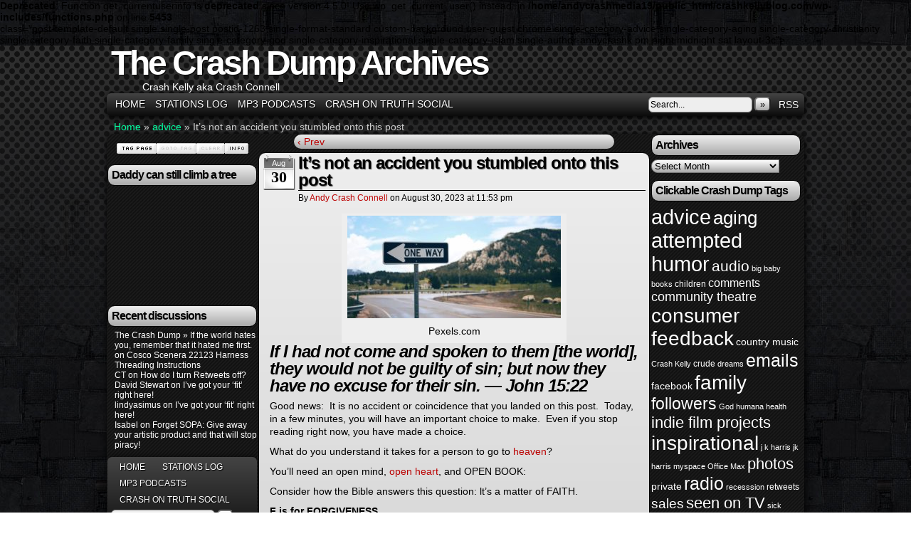

--- FILE ---
content_type: text/html; charset=UTF-8
request_url: http://www.crashkellyblog.com/2023/08/its-not-an-accident-you-stumbled-onto-this-post/
body_size: 14713
content:
<!DOCTYPE html>
<html xmlns="http://www.w3.org/1999/xhtml" lang="en-US"> 
<head>
	<meta http-equiv="Content-Type" content="text/html; charset=UTF-8" />
	<title>The Crash Dump Archives &raquo; It&#8217;s not an accident you stumbled onto this post</title>
	<link rel="stylesheet" href="http://www.crashkellyblog.com/wp-content/themes/easel/style.css" type="text/css" media="screen" />
	<link rel="stylesheet" href="http://www.crashkellyblog.com/wp-content/themes/easel/style-default.css" type="text/css" media="screen" />
	<link rel="pingback" href="http://www.crashkellyblog.com/xmlrpc.php" />
	<meta name="Easel" content="3.2" />
<meta name='robots' content='max-image-preview:large' />
<link rel='dns-prefetch' href='//translate.google.com' />
<link rel='dns-prefetch' href='//connect.facebook.net' />
<link rel='dns-prefetch' href='//static.addtoany.com' />
<link rel="alternate" type="application/rss+xml" title="The Crash Dump Archives &raquo; Feed" href="http://www.crashkellyblog.com/feed/" />
<link rel="alternate" type="application/rss+xml" title="The Crash Dump Archives &raquo; Comments Feed" href="http://www.crashkellyblog.com/comments/feed/" />
<script type="text/javascript">
window._wpemojiSettings = {"baseUrl":"https:\/\/s.w.org\/images\/core\/emoji\/14.0.0\/72x72\/","ext":".png","svgUrl":"https:\/\/s.w.org\/images\/core\/emoji\/14.0.0\/svg\/","svgExt":".svg","source":{"concatemoji":"http:\/\/www.crashkellyblog.com\/wp-includes\/js\/wp-emoji-release.min.js?ver=6.3.7"}};
/*! This file is auto-generated */
!function(i,n){var o,s,e;function c(e){try{var t={supportTests:e,timestamp:(new Date).valueOf()};sessionStorage.setItem(o,JSON.stringify(t))}catch(e){}}function p(e,t,n){e.clearRect(0,0,e.canvas.width,e.canvas.height),e.fillText(t,0,0);var t=new Uint32Array(e.getImageData(0,0,e.canvas.width,e.canvas.height).data),r=(e.clearRect(0,0,e.canvas.width,e.canvas.height),e.fillText(n,0,0),new Uint32Array(e.getImageData(0,0,e.canvas.width,e.canvas.height).data));return t.every(function(e,t){return e===r[t]})}function u(e,t,n){switch(t){case"flag":return n(e,"\ud83c\udff3\ufe0f\u200d\u26a7\ufe0f","\ud83c\udff3\ufe0f\u200b\u26a7\ufe0f")?!1:!n(e,"\ud83c\uddfa\ud83c\uddf3","\ud83c\uddfa\u200b\ud83c\uddf3")&&!n(e,"\ud83c\udff4\udb40\udc67\udb40\udc62\udb40\udc65\udb40\udc6e\udb40\udc67\udb40\udc7f","\ud83c\udff4\u200b\udb40\udc67\u200b\udb40\udc62\u200b\udb40\udc65\u200b\udb40\udc6e\u200b\udb40\udc67\u200b\udb40\udc7f");case"emoji":return!n(e,"\ud83e\udef1\ud83c\udffb\u200d\ud83e\udef2\ud83c\udfff","\ud83e\udef1\ud83c\udffb\u200b\ud83e\udef2\ud83c\udfff")}return!1}function f(e,t,n){var r="undefined"!=typeof WorkerGlobalScope&&self instanceof WorkerGlobalScope?new OffscreenCanvas(300,150):i.createElement("canvas"),a=r.getContext("2d",{willReadFrequently:!0}),o=(a.textBaseline="top",a.font="600 32px Arial",{});return e.forEach(function(e){o[e]=t(a,e,n)}),o}function t(e){var t=i.createElement("script");t.src=e,t.defer=!0,i.head.appendChild(t)}"undefined"!=typeof Promise&&(o="wpEmojiSettingsSupports",s=["flag","emoji"],n.supports={everything:!0,everythingExceptFlag:!0},e=new Promise(function(e){i.addEventListener("DOMContentLoaded",e,{once:!0})}),new Promise(function(t){var n=function(){try{var e=JSON.parse(sessionStorage.getItem(o));if("object"==typeof e&&"number"==typeof e.timestamp&&(new Date).valueOf()<e.timestamp+604800&&"object"==typeof e.supportTests)return e.supportTests}catch(e){}return null}();if(!n){if("undefined"!=typeof Worker&&"undefined"!=typeof OffscreenCanvas&&"undefined"!=typeof URL&&URL.createObjectURL&&"undefined"!=typeof Blob)try{var e="postMessage("+f.toString()+"("+[JSON.stringify(s),u.toString(),p.toString()].join(",")+"));",r=new Blob([e],{type:"text/javascript"}),a=new Worker(URL.createObjectURL(r),{name:"wpTestEmojiSupports"});return void(a.onmessage=function(e){c(n=e.data),a.terminate(),t(n)})}catch(e){}c(n=f(s,u,p))}t(n)}).then(function(e){for(var t in e)n.supports[t]=e[t],n.supports.everything=n.supports.everything&&n.supports[t],"flag"!==t&&(n.supports.everythingExceptFlag=n.supports.everythingExceptFlag&&n.supports[t]);n.supports.everythingExceptFlag=n.supports.everythingExceptFlag&&!n.supports.flag,n.DOMReady=!1,n.readyCallback=function(){n.DOMReady=!0}}).then(function(){return e}).then(function(){var e;n.supports.everything||(n.readyCallback(),(e=n.source||{}).concatemoji?t(e.concatemoji):e.wpemoji&&e.twemoji&&(t(e.twemoji),t(e.wpemoji)))}))}((window,document),window._wpemojiSettings);
</script>
<style type="text/css">
img.wp-smiley,
img.emoji {
	display: inline !important;
	border: none !important;
	box-shadow: none !important;
	height: 1em !important;
	width: 1em !important;
	margin: 0 0.07em !important;
	vertical-align: -0.1em !important;
	background: none !important;
	padding: 0 !important;
}
</style>
	<link rel='stylesheet' id='wp-block-library-css' href='http://www.crashkellyblog.com/wp-includes/css/dist/block-library/style.min.css?ver=6.3.7' type='text/css' media='all' />
<style id='classic-theme-styles-inline-css' type='text/css'>
/*! This file is auto-generated */
.wp-block-button__link{color:#fff;background-color:#32373c;border-radius:9999px;box-shadow:none;text-decoration:none;padding:calc(.667em + 2px) calc(1.333em + 2px);font-size:1.125em}.wp-block-file__button{background:#32373c;color:#fff;text-decoration:none}
</style>
<style id='global-styles-inline-css' type='text/css'>
body{--wp--preset--color--black: #000000;--wp--preset--color--cyan-bluish-gray: #abb8c3;--wp--preset--color--white: #ffffff;--wp--preset--color--pale-pink: #f78da7;--wp--preset--color--vivid-red: #cf2e2e;--wp--preset--color--luminous-vivid-orange: #ff6900;--wp--preset--color--luminous-vivid-amber: #fcb900;--wp--preset--color--light-green-cyan: #7bdcb5;--wp--preset--color--vivid-green-cyan: #00d084;--wp--preset--color--pale-cyan-blue: #8ed1fc;--wp--preset--color--vivid-cyan-blue: #0693e3;--wp--preset--color--vivid-purple: #9b51e0;--wp--preset--gradient--vivid-cyan-blue-to-vivid-purple: linear-gradient(135deg,rgba(6,147,227,1) 0%,rgb(155,81,224) 100%);--wp--preset--gradient--light-green-cyan-to-vivid-green-cyan: linear-gradient(135deg,rgb(122,220,180) 0%,rgb(0,208,130) 100%);--wp--preset--gradient--luminous-vivid-amber-to-luminous-vivid-orange: linear-gradient(135deg,rgba(252,185,0,1) 0%,rgba(255,105,0,1) 100%);--wp--preset--gradient--luminous-vivid-orange-to-vivid-red: linear-gradient(135deg,rgba(255,105,0,1) 0%,rgb(207,46,46) 100%);--wp--preset--gradient--very-light-gray-to-cyan-bluish-gray: linear-gradient(135deg,rgb(238,238,238) 0%,rgb(169,184,195) 100%);--wp--preset--gradient--cool-to-warm-spectrum: linear-gradient(135deg,rgb(74,234,220) 0%,rgb(151,120,209) 20%,rgb(207,42,186) 40%,rgb(238,44,130) 60%,rgb(251,105,98) 80%,rgb(254,248,76) 100%);--wp--preset--gradient--blush-light-purple: linear-gradient(135deg,rgb(255,206,236) 0%,rgb(152,150,240) 100%);--wp--preset--gradient--blush-bordeaux: linear-gradient(135deg,rgb(254,205,165) 0%,rgb(254,45,45) 50%,rgb(107,0,62) 100%);--wp--preset--gradient--luminous-dusk: linear-gradient(135deg,rgb(255,203,112) 0%,rgb(199,81,192) 50%,rgb(65,88,208) 100%);--wp--preset--gradient--pale-ocean: linear-gradient(135deg,rgb(255,245,203) 0%,rgb(182,227,212) 50%,rgb(51,167,181) 100%);--wp--preset--gradient--electric-grass: linear-gradient(135deg,rgb(202,248,128) 0%,rgb(113,206,126) 100%);--wp--preset--gradient--midnight: linear-gradient(135deg,rgb(2,3,129) 0%,rgb(40,116,252) 100%);--wp--preset--font-size--small: 13px;--wp--preset--font-size--medium: 20px;--wp--preset--font-size--large: 36px;--wp--preset--font-size--x-large: 42px;--wp--preset--spacing--20: 0.44rem;--wp--preset--spacing--30: 0.67rem;--wp--preset--spacing--40: 1rem;--wp--preset--spacing--50: 1.5rem;--wp--preset--spacing--60: 2.25rem;--wp--preset--spacing--70: 3.38rem;--wp--preset--spacing--80: 5.06rem;--wp--preset--shadow--natural: 6px 6px 9px rgba(0, 0, 0, 0.2);--wp--preset--shadow--deep: 12px 12px 50px rgba(0, 0, 0, 0.4);--wp--preset--shadow--sharp: 6px 6px 0px rgba(0, 0, 0, 0.2);--wp--preset--shadow--outlined: 6px 6px 0px -3px rgba(255, 255, 255, 1), 6px 6px rgba(0, 0, 0, 1);--wp--preset--shadow--crisp: 6px 6px 0px rgba(0, 0, 0, 1);}:where(.is-layout-flex){gap: 0.5em;}:where(.is-layout-grid){gap: 0.5em;}body .is-layout-flow > .alignleft{float: left;margin-inline-start: 0;margin-inline-end: 2em;}body .is-layout-flow > .alignright{float: right;margin-inline-start: 2em;margin-inline-end: 0;}body .is-layout-flow > .aligncenter{margin-left: auto !important;margin-right: auto !important;}body .is-layout-constrained > .alignleft{float: left;margin-inline-start: 0;margin-inline-end: 2em;}body .is-layout-constrained > .alignright{float: right;margin-inline-start: 2em;margin-inline-end: 0;}body .is-layout-constrained > .aligncenter{margin-left: auto !important;margin-right: auto !important;}body .is-layout-constrained > :where(:not(.alignleft):not(.alignright):not(.alignfull)){max-width: var(--wp--style--global--content-size);margin-left: auto !important;margin-right: auto !important;}body .is-layout-constrained > .alignwide{max-width: var(--wp--style--global--wide-size);}body .is-layout-flex{display: flex;}body .is-layout-flex{flex-wrap: wrap;align-items: center;}body .is-layout-flex > *{margin: 0;}body .is-layout-grid{display: grid;}body .is-layout-grid > *{margin: 0;}:where(.wp-block-columns.is-layout-flex){gap: 2em;}:where(.wp-block-columns.is-layout-grid){gap: 2em;}:where(.wp-block-post-template.is-layout-flex){gap: 1.25em;}:where(.wp-block-post-template.is-layout-grid){gap: 1.25em;}.has-black-color{color: var(--wp--preset--color--black) !important;}.has-cyan-bluish-gray-color{color: var(--wp--preset--color--cyan-bluish-gray) !important;}.has-white-color{color: var(--wp--preset--color--white) !important;}.has-pale-pink-color{color: var(--wp--preset--color--pale-pink) !important;}.has-vivid-red-color{color: var(--wp--preset--color--vivid-red) !important;}.has-luminous-vivid-orange-color{color: var(--wp--preset--color--luminous-vivid-orange) !important;}.has-luminous-vivid-amber-color{color: var(--wp--preset--color--luminous-vivid-amber) !important;}.has-light-green-cyan-color{color: var(--wp--preset--color--light-green-cyan) !important;}.has-vivid-green-cyan-color{color: var(--wp--preset--color--vivid-green-cyan) !important;}.has-pale-cyan-blue-color{color: var(--wp--preset--color--pale-cyan-blue) !important;}.has-vivid-cyan-blue-color{color: var(--wp--preset--color--vivid-cyan-blue) !important;}.has-vivid-purple-color{color: var(--wp--preset--color--vivid-purple) !important;}.has-black-background-color{background-color: var(--wp--preset--color--black) !important;}.has-cyan-bluish-gray-background-color{background-color: var(--wp--preset--color--cyan-bluish-gray) !important;}.has-white-background-color{background-color: var(--wp--preset--color--white) !important;}.has-pale-pink-background-color{background-color: var(--wp--preset--color--pale-pink) !important;}.has-vivid-red-background-color{background-color: var(--wp--preset--color--vivid-red) !important;}.has-luminous-vivid-orange-background-color{background-color: var(--wp--preset--color--luminous-vivid-orange) !important;}.has-luminous-vivid-amber-background-color{background-color: var(--wp--preset--color--luminous-vivid-amber) !important;}.has-light-green-cyan-background-color{background-color: var(--wp--preset--color--light-green-cyan) !important;}.has-vivid-green-cyan-background-color{background-color: var(--wp--preset--color--vivid-green-cyan) !important;}.has-pale-cyan-blue-background-color{background-color: var(--wp--preset--color--pale-cyan-blue) !important;}.has-vivid-cyan-blue-background-color{background-color: var(--wp--preset--color--vivid-cyan-blue) !important;}.has-vivid-purple-background-color{background-color: var(--wp--preset--color--vivid-purple) !important;}.has-black-border-color{border-color: var(--wp--preset--color--black) !important;}.has-cyan-bluish-gray-border-color{border-color: var(--wp--preset--color--cyan-bluish-gray) !important;}.has-white-border-color{border-color: var(--wp--preset--color--white) !important;}.has-pale-pink-border-color{border-color: var(--wp--preset--color--pale-pink) !important;}.has-vivid-red-border-color{border-color: var(--wp--preset--color--vivid-red) !important;}.has-luminous-vivid-orange-border-color{border-color: var(--wp--preset--color--luminous-vivid-orange) !important;}.has-luminous-vivid-amber-border-color{border-color: var(--wp--preset--color--luminous-vivid-amber) !important;}.has-light-green-cyan-border-color{border-color: var(--wp--preset--color--light-green-cyan) !important;}.has-vivid-green-cyan-border-color{border-color: var(--wp--preset--color--vivid-green-cyan) !important;}.has-pale-cyan-blue-border-color{border-color: var(--wp--preset--color--pale-cyan-blue) !important;}.has-vivid-cyan-blue-border-color{border-color: var(--wp--preset--color--vivid-cyan-blue) !important;}.has-vivid-purple-border-color{border-color: var(--wp--preset--color--vivid-purple) !important;}.has-vivid-cyan-blue-to-vivid-purple-gradient-background{background: var(--wp--preset--gradient--vivid-cyan-blue-to-vivid-purple) !important;}.has-light-green-cyan-to-vivid-green-cyan-gradient-background{background: var(--wp--preset--gradient--light-green-cyan-to-vivid-green-cyan) !important;}.has-luminous-vivid-amber-to-luminous-vivid-orange-gradient-background{background: var(--wp--preset--gradient--luminous-vivid-amber-to-luminous-vivid-orange) !important;}.has-luminous-vivid-orange-to-vivid-red-gradient-background{background: var(--wp--preset--gradient--luminous-vivid-orange-to-vivid-red) !important;}.has-very-light-gray-to-cyan-bluish-gray-gradient-background{background: var(--wp--preset--gradient--very-light-gray-to-cyan-bluish-gray) !important;}.has-cool-to-warm-spectrum-gradient-background{background: var(--wp--preset--gradient--cool-to-warm-spectrum) !important;}.has-blush-light-purple-gradient-background{background: var(--wp--preset--gradient--blush-light-purple) !important;}.has-blush-bordeaux-gradient-background{background: var(--wp--preset--gradient--blush-bordeaux) !important;}.has-luminous-dusk-gradient-background{background: var(--wp--preset--gradient--luminous-dusk) !important;}.has-pale-ocean-gradient-background{background: var(--wp--preset--gradient--pale-ocean) !important;}.has-electric-grass-gradient-background{background: var(--wp--preset--gradient--electric-grass) !important;}.has-midnight-gradient-background{background: var(--wp--preset--gradient--midnight) !important;}.has-small-font-size{font-size: var(--wp--preset--font-size--small) !important;}.has-medium-font-size{font-size: var(--wp--preset--font-size--medium) !important;}.has-large-font-size{font-size: var(--wp--preset--font-size--large) !important;}.has-x-large-font-size{font-size: var(--wp--preset--font-size--x-large) !important;}
.wp-block-navigation a:where(:not(.wp-element-button)){color: inherit;}
:where(.wp-block-post-template.is-layout-flex){gap: 1.25em;}:where(.wp-block-post-template.is-layout-grid){gap: 1.25em;}
:where(.wp-block-columns.is-layout-flex){gap: 2em;}:where(.wp-block-columns.is-layout-grid){gap: 2em;}
.wp-block-pullquote{font-size: 1.5em;line-height: 1.6;}
</style>
<link rel='stylesheet' id='addtoany-css' href='http://www.crashkellyblog.com/wp-content/plugins/add-to-any/addtoany.min.css?ver=1.16' type='text/css' media='all' />
<script type='text/javascript' src='http://www.crashkellyblog.com/wp-includes/js/jquery/jquery.min.js?ver=3.7.0' id='jquery-core-js'></script>
<script type='text/javascript' src='http://www.crashkellyblog.com/wp-includes/js/jquery/jquery-migrate.min.js?ver=3.4.1' id='jquery-migrate-js'></script>
<script type='text/javascript' src='http://www.crashkellyblog.com/wp-content/themes/easel/js/ddsmoothmenu.js?ver=6.3.7' id='ddsmoothmenu_js-js'></script>
<script type='text/javascript' src='http://www.crashkellyblog.com/wp-content/themes/easel/js/menubar.js?ver=6.3.7' id='menubar_js-js'></script>
<script type='text/javascript' src='http://www.crashkellyblog.com/wp-content/themes/easel/js/googletranslate.js?ver=6.3.7' id='google-translate-settings-js'></script>
<script type='text/javascript' src='http://connect.facebook.net/en_US/all.js?ver=6.3.7#xfbml=1' id='easel-facebook-js'></script>
<script id="addtoany-core-js-before" type="text/javascript">
window.a2a_config=window.a2a_config||{};a2a_config.callbacks=[];a2a_config.overlays=[];a2a_config.templates={};
</script>
<script type='text/javascript' async src='https://static.addtoany.com/menu/page.js' id='addtoany-core-js'></script>
<script type='text/javascript' async src='http://www.crashkellyblog.com/wp-content/plugins/add-to-any/addtoany.min.js?ver=1.1' id='addtoany-jquery-js'></script>
<link rel="https://api.w.org/" href="http://www.crashkellyblog.com/wp-json/" /><link rel="alternate" type="application/json" href="http://www.crashkellyblog.com/wp-json/wp/v2/posts/1263" /><link rel="EditURI" type="application/rsd+xml" title="RSD" href="http://www.crashkellyblog.com/xmlrpc.php?rsd" />
<meta name="generator" content="WordPress 6.3.7" />
<link rel="canonical" href="http://www.crashkellyblog.com/2023/08/its-not-an-accident-you-stumbled-onto-this-post/" />
<link rel='shortlink' href='http://www.crashkellyblog.com/?p=1263' />
<link rel="alternate" type="application/json+oembed" href="http://www.crashkellyblog.com/wp-json/oembed/1.0/embed?url=http%3A%2F%2Fwww.crashkellyblog.com%2F2023%2F08%2Fits-not-an-accident-you-stumbled-onto-this-post%2F" />
<link rel="alternate" type="text/xml+oembed" href="http://www.crashkellyblog.com/wp-json/oembed/1.0/embed?url=http%3A%2F%2Fwww.crashkellyblog.com%2F2023%2F08%2Fits-not-an-accident-you-stumbled-onto-this-post%2F&#038;format=xml" />
<style data-context="foundation-flickity-css">/*! Flickity v2.0.2
http://flickity.metafizzy.co
---------------------------------------------- */.flickity-enabled{position:relative}.flickity-enabled:focus{outline:0}.flickity-viewport{overflow:hidden;position:relative;height:100%}.flickity-slider{position:absolute;width:100%;height:100%}.flickity-enabled.is-draggable{-webkit-tap-highlight-color:transparent;tap-highlight-color:transparent;-webkit-user-select:none;-moz-user-select:none;-ms-user-select:none;user-select:none}.flickity-enabled.is-draggable .flickity-viewport{cursor:move;cursor:-webkit-grab;cursor:grab}.flickity-enabled.is-draggable .flickity-viewport.is-pointer-down{cursor:-webkit-grabbing;cursor:grabbing}.flickity-prev-next-button{position:absolute;top:50%;width:44px;height:44px;border:none;border-radius:50%;background:#fff;background:hsla(0,0%,100%,.75);cursor:pointer;-webkit-transform:translateY(-50%);transform:translateY(-50%)}.flickity-prev-next-button:hover{background:#fff}.flickity-prev-next-button:focus{outline:0;box-shadow:0 0 0 5px #09f}.flickity-prev-next-button:active{opacity:.6}.flickity-prev-next-button.previous{left:10px}.flickity-prev-next-button.next{right:10px}.flickity-rtl .flickity-prev-next-button.previous{left:auto;right:10px}.flickity-rtl .flickity-prev-next-button.next{right:auto;left:10px}.flickity-prev-next-button:disabled{opacity:.3;cursor:auto}.flickity-prev-next-button svg{position:absolute;left:20%;top:20%;width:60%;height:60%}.flickity-prev-next-button .arrow{fill:#333}.flickity-page-dots{position:absolute;width:100%;bottom:-25px;padding:0;margin:0;list-style:none;text-align:center;line-height:1}.flickity-rtl .flickity-page-dots{direction:rtl}.flickity-page-dots .dot{display:inline-block;width:10px;height:10px;margin:0 8px;background:#333;border-radius:50%;opacity:.25;cursor:pointer}.flickity-page-dots .dot.is-selected{opacity:1}</style><style data-context="foundation-slideout-css">.slideout-menu{position:fixed;left:0;top:0;bottom:0;right:auto;z-index:0;width:256px;overflow-y:auto;-webkit-overflow-scrolling:touch;display:none}.slideout-menu.pushit-right{left:auto;right:0}.slideout-panel{position:relative;z-index:1;will-change:transform}.slideout-open,.slideout-open .slideout-panel,.slideout-open body{overflow:hidden}.slideout-open .slideout-menu{display:block}.pushit{display:none}</style><meta property="og:url" content="http://www.crashkellyblog.com/2023/08/its-not-an-accident-you-stumbled-onto-this-post/" />
<meta property="og:site_name" content="The Crash Dump Archives" />
<meta property="og:type" content="article" />
<meta property="og:title" content="It&#8217;s not an accident you stumbled onto this post" />
<meta property="og:description" content="If I had not come and spoken to them [the world], they would not be guilty of sin; but now they have no excuse for their sin. — John 15:22 Good news:  It is no accident or coincidence that you [&hellip;] &lt;a class=&quot;more-link&quot; href=&quot;http://www.crashkellyblog.com/2023/08/its-not-an-accident-you-stumbled-onto-this-post/&quot;&gt;&darr; Read the rest of this entry...&lt;/a&gt;" />
<style type="text/css">.recentcomments a{display:inline !important;padding:0 !important;margin:0 !important;}</style><style type="text/css" id="custom-background-css">
body.custom-background { background-color: #080809; background-image: url("http://www.crashkellyblog.com/wp-content/uploads/2012/11/background-tile1.jpg"); background-position: left top; background-size: auto; background-repeat: repeat; background-attachment: fixed; }
</style>
	<style>.ios7.web-app-mode.has-fixed header{ background-color: rgba(53,53,53,.88);}</style></head>

<body <br />
<b>Deprecated</b>:  Function get_currentuserinfo is <strong>deprecated</strong> since version 4.5.0! Use wp_get_current_user() instead. in <b>/home/andycrashmedia19/public_html/crashkellyblog.com/wp-includes/functions.php</b> on line <b>5453</b><br />
class="post-template-default single single-post postid-1263 single-format-standard custom-background user-guest chrome single-category-advice single-category-aging single-category-christianity single-category-faith single-category-family single-category-god single-category-inspirational single-category-islam single-author-andycrashk pm night midnight sat layout-3c">
<!-- Project Wonderful Ad Box Loader -->
<!-- Put this after the <body> tag at the top of your page -->
<script type="text/javascript">
   (function(){function pw_load(){
      if(arguments.callee.z)return;else arguments.callee.z=true;
      var d=document;var s=d.createElement('script');
      var x=d.getElementsByTagName('script')[0];
      s.type='text/javascript';s.async=true;
      s.src='//www.projectwonderful.com/pwa.js';
      x.parentNode.insertBefore(s,x);}
   if (window.attachEvent){
    window.attachEvent('DOMContentLoaded',pw_load);
    window.attachEvent('onload',pw_load);}
   else{
    window.addEventListener('DOMContentLoaded',pw_load,false);
    window.addEventListener('load',pw_load,false);}})();
</script>
<!-- End Project Wonderful Ad Box Loader -->
<div id="page-head"></div>
<div id="page-wrap">
	<div id="page">
				<div id="header">
			<div class="header-info">
				<h1><a href="http://www.crashkellyblog.com">The Crash Dump Archives</a></h1>
				<div class="description">Crash Kelly aka Crash Connell</div>
			</div>
						<div class="clear"></div>
		</div>

		<div id="menubar-wrapper">
			<div class="menu-container">
								<div class="menu"><ul id="menu-leaks" class="menu"><li id="menu-item-1248" class="menu-item menu-item-type-custom menu-item-object-custom menu-item-home menu-item-1248"><a href="http://www.crashkellyblog.com/">Home</a></li>
<li id="menu-item-1245" class="menu-item menu-item-type-post_type menu-item-object-page menu-item-1245"><a href="http://www.crashkellyblog.com/stations-log/">Stations Log</a></li>
<li id="menu-item-1244" class="menu-item menu-item-type-post_type menu-item-object-page menu-item-1244"><a href="http://www.crashkellyblog.com/mp3-podcasts/">MP3 Podcasts</a></li>
<li id="menu-item-1242" class="menu-item menu-item-type-custom menu-item-object-custom menu-item-1242"><a href="https://truthsocial.com/@crashconnell">Crash on Truth Social</a></li>
</ul></div>				<div class="menunav">
										<div class="menunav-search">
						<form method="get" class="searchform" action="http://www.crashkellyblog.com">
	<input type="text" value="Search..." name="s" class="s-search" onfocus="this.value=(this.value=='Search...') ? '' : this.value;" onblur="this.value=(this.value=='') ? 'Search...' : this.value;" />
	<button type="submit">&raquo;</button>
</form>
<div class="clear"></div>					</div>
																					<a href="http://www.crashkellyblog.com/feed/" title="RSS Feed" class="menunav-rss">RSS</a>
														</div>
				<div class="clear"></div>
			</div>
		</div>
	<div id="breadcrumb-wrapper"><a href="http://www.crashkellyblog.com">Home</a> &raquo; <a href="http://www.crashkellyblog.com/category/advice/">advice</a> &raquo; <span class="current">It&#8217;s not an accident you stumbled onto this post</span></div><div id="content-wrapper-head"></div>
<div id="content-wrapper">
	
			
	<div id="subcontent-wrapper-head"></div>
	<div id="subcontent-wrapper">
		<div id="sidebar-left">
	<div class="sidebar-head"></div>
		<div class="sidebar">
		<div id="easel_google_translate_widget-3" class="widget easel_google_translate_widget">
<div class="widget-head"></div>
<div class="widget-content">
		<center>
			<div id="google_translate_element"></div>
		</center>
		</div>
<div class="clear"></div>
<div class="widget-foot"></div>
</div>
<div id="widget_easel_classic_bookmark-3" class="widget widget_easel_classic_bookmark">
<div class="widget-head"></div>
<div class="widget-content">
	<div class="classic-bookmark">
		<script language="javascript" type="text/javascript">
			<!--

				/* Bookmark Config Settings */

				var cl = 31;
				var imgTag = 'http://www.crashkellyblog.com/wp-content/themes/easel/images/1.gif';		//add tag image.
				var imgClearOff = 'http://www.crashkellyblog.com/wp-content/themes/easel/images/3a.gif';	//no comic tagged, clear not possible
				var imgGotoOff = 'http://www.crashkellyblog.com/wp-content/themes/easel/images/2a.gif';	//no comic tagged, goto not possible
				var imgClearOn = 'http://www.crashkellyblog.com/wp-content/themes/easel/images/3.gif';	//clear a tag, shows when comic previously tagged
				var imgGotoOn = 'http://www.crashkellyblog.com/wp-content/themes/easel/images/2.gif';	//shows when a comic is tagged  
				var imgInfo = 'http://www.crashkellyblog.com/wp-content/themes/easel/images/4.gif';  	//img that displays the help
				var comicDir = '/'; 		//alter this if you run multiple comics in different directories on your site.

				/* Now write out the applicable links */

				createCookie('t', 1);
				var c = readCookie('t');
				if(c && document.getElementById) {
					var l = readCookie('bm');
					var gt = imgGotoOff;
					var ct = imgClearOff;
					if(l) {
						gt = imgGotoOn;
						ct = imgClearOn;
					}
					document.write('<div id="bmh" style="width: 173px; margin: 15px 0 0 0; padding: 5px; position: absolute; color: #eee; font-size: 11px; background-color:#222; border: 1px solid #ccc; visibility: hidden;"><strong>BOOKMARK<\/strong><br />Click "Tag Page" to bookmark a page. When you return to the site, click "Goto Tag" to continue where you left off.<\/div>');
					document.write('<a href="#" onClick="bmhome();return false;"><img src="'+imgTag+'" alt="" border="0"><\/a>');
					document.write('<a href="#" onClick="gto();return false;"><img src="'+gt+'" alt="Goto Tag" border="0" id="gtc"><\/a>');
					document.write('<a href="#" onClick="bmc();return false;"><img src="'+ct+'" alt="Clear Tag" border="0" id="rmc"><\/a>');
					document.write('<a href="#" onMouseOver="document.getElementById(\'bmh\').style.visibility=\'visible\';" onMouseOut="document.getElementById(\'bmh\').style.visibility=\'hidden\';" onClick="return false;"><img src="'+imgInfo+'" alt="" border="0" \/><\/a>');
				}

				/* Below are our functions for this little script */

					function bmhome() {
						if(document.getElementById) {
							document.getElementById('gtc').src = imgGotoOn;
							document.getElementById('rmc').src = imgClearOn;
						}
													createCookie("bm", "http://www.crashkellyblog.com/2023/08/its-not-an-accident-you-stumbled-onto-this-post/", cl);
											}

				function bm() {
					if(document.getElementById) {
						document.getElementById('gtc').src = imgGotoOn;
						document.getElementById('rmc').src = imgClearOn;
					}
					createCookie("bm", window.location, cl);
				}

				function bmc() {
					if(document.getElementById) {
						document.getElementById('gtc').src = imgGotoOff;
						document.getElementById('rmc').src = imgClearOff;
					}
					createCookie("bm","",-1);
				}
		      
				function gto() {
					var g = readCookie('bm');
					if(g) {
						window.location = g;
					}	
				}

				/* The follow functions have been borrowed from Peter-Paul Koch. Please find them here: http://www.quirksmode.org */

				function createCookie(name,value,days) {
					if (days) {
						var date = new Date();
						date.setTime(date.getTime()+(days*24*60*60*1000));
						var expires = "; expires="+date.toGMTString();
					} else var expires = "";
					document.cookie = name+"="+value+expires+"; path="+comicDir;
				}
				function readCookie(name) {
					var nameEQ = name + "=";
					var ca = document.cookie.split(';');
					for(var i=0;i < ca.length;i++) {
						var c = ca[i];
						while (c.charAt(0)==' ') c = c.substring(1,c.length);
						if (c.indexOf(nameEQ) == 0) return c.substring(nameEQ.length,c.length);
					}
					return null;
				}
			//-->
		</script>
	</div>
</div>
<div class="clear"></div>
<div class="widget-foot"></div>
</div>
<div id="text-8" class="widget widget_text">
<div class="widget-head"></div>
<div class="widget-content">
<h2 class="widgettitle">Daddy can still climb a tree</h2>
			<div class="textwidget"><iframe src="http://www.youtube.com/embed/IaFChibJCPc?rel=0" frameborder="0" allowfullscreen></iframe></div>
		</div>
<div class="clear"></div>
<div class="widget-foot"></div>
</div>
<div id="recent-comments-4" class="widget widget_recent_comments">
<div class="widget-head"></div>
<div class="widget-content">
<h2 class="widgettitle">Recent discussions</h2>
<ul id="recentcomments"><li class="recentcomments"><span class="comment-author-link"><a href="http://www.crashkellyblog.com/2016/12/if-the-world-hates-you-remember-that-it-hated-me-first/" class="url" rel="ugc">The Crash Dump &raquo; If the world hates you, remember that it hated me first.</a></span> on <a href="http://www.crashkellyblog.com/2010/03/cosco-scenera-22123-harness-threading-instructions/comment-page-1/#comment-1203">Cosco Scenera 22123 Harness Threading Instructions</a></li><li class="recentcomments"><span class="comment-author-link"><a href="http://twitter.com/iamchristodd" class="url" rel="ugc external nofollow">CT</a></span> on <a href="http://www.crashkellyblog.com/2012/04/how-do-i-turn-retweets-off/comment-page-1/#comment-1190">How do I turn Retweets off?</a></li><li class="recentcomments"><span class="comment-author-link">David Stewart</span> on <a href="http://www.crashkellyblog.com/2011/11/ive-got-your-fit-right-here/comment-page-1/#comment-1182">I&#8217;ve got your &#8216;fit&#8217; right here!</a></li><li class="recentcomments"><span class="comment-author-link"><a href="http://actionbites.blogspot.com" class="url" rel="ugc external nofollow">lindyasimus</a></span> on <a href="http://www.crashkellyblog.com/2011/11/ive-got-your-fit-right-here/comment-page-1/#comment-1177">I&#8217;ve got your &#8216;fit&#8217; right here!</a></li><li class="recentcomments"><span class="comment-author-link">Isabel</span> on <a href="http://www.crashkellyblog.com/2012/01/forget-sopa-give-away-your-artistic-product-and-that-will-stop-piracy/comment-page-1/#comment-1176">Forget SOPA: Give away your artistic product and that will stop piracy!</a></li></ul></div>
<div class="clear"></div>
<div class="widget-foot"></div>
</div>
<div id="text-4" class="widget widget_text">
<div class="widget-head"></div>
<div class="widget-content">
			<div class="textwidget"><!-- Site Meter -->
<script type="text/javascript" src="http://s40.sitemeter.com/js/counter.js?site=s40crashdumpblog">
</script>
<noscript>
<a href="http://s40.sitemeter.com/stats.asp?site=s40crashdumpblog" target="_top" rel="noopener">
<img src="http://s40.sitemeter.com/meter.asp?site=s40crashdumpblog" alt="Site Meter" border="0"/></a>
</noscript>
<!-- Copyright (c)2009 Site Meter --></div>
		</div>
<div class="clear"></div>
<div class="widget-foot"></div>
</div>
<div id="easel_menubar_widget-3" class="widget easel_menubar_widget">
<div class="widget-head"></div>
<div class="widget-content">
		<div id="menubar-wrapper">
			<div class="menu-container">
								<div class="menu"><ul id="menu-leaks-1" class="menu"><li class="menu-item menu-item-type-custom menu-item-object-custom menu-item-home menu-item-1248"><a href="http://www.crashkellyblog.com/">Home</a></li>
<li class="menu-item menu-item-type-post_type menu-item-object-page menu-item-1245"><a href="http://www.crashkellyblog.com/stations-log/">Stations Log</a></li>
<li class="menu-item menu-item-type-post_type menu-item-object-page menu-item-1244"><a href="http://www.crashkellyblog.com/mp3-podcasts/">MP3 Podcasts</a></li>
<li class="menu-item menu-item-type-custom menu-item-object-custom menu-item-1242"><a href="https://truthsocial.com/@crashconnell">Crash on Truth Social</a></li>
</ul></div>				<div class="menunav">
										<div class="menunav-search">
						<form method="get" class="searchform" action="http://www.crashkellyblog.com">
	<input type="text" value="Search..." name="s" class="s-search" onfocus="this.value=(this.value=='Search...') ? '' : this.value;" onblur="this.value=(this.value=='') ? 'Search...' : this.value;" />
	<button type="submit">&raquo;</button>
</form>
<div class="clear"></div>					</div>
																					<a href="http://www.crashkellyblog.com/feed/" title="RSS Feed" class="menunav-rss">RSS</a>
														</div>
				<div class="clear"></div>
			</div>
		</div>
	</div>
<div class="clear"></div>
<div class="widget-foot"></div>
</div>
		</div>
	<div class="sidebar-foot"></div>
</div>
		<div id="column-head"></div>
		<div id="column" class="narrowcolumn">
									<div class="blognav">
				<span class="blognav-prev"><a href="http://www.crashkellyblog.com/2017/01/how-to-order-sharper-image-dx-2-stunt-drone-propellor-blade-replacements/" rel="prev">&lsaquo; Prev</a></span>								<div class="clear"></div>
			</div>
				<div class="post-1263 post type-post status-publish format-standard hentry category-advice category-aging category-christianity category-faith category-family category-god category-inspirational category-islam tag-bible tag-bible-scripture tag-bible-verses tag-blood tag-death tag-decisions tag-eternity tag-god tag-good-news tag-gospel tag-heaven tag-hell tag-jesus tag-life tag-redemption tag-ressurection uentry postonpage-1 odd post-author-andycrashk">
						<div class="post-head"></div>
			<div class="post-content">
				<div class="post-info">
					<div class="post-calendar-date"><div class="calendar-date"><span>Aug</span>30</div></div>
					<div class="post-text">
						<h2 class="post-title">It&#8217;s not an accident you stumbled onto this post</h2>
<span class="post-author">by <a href="http://www.crashkellyblog.com/author/andycrashk/">Andy Crash Connell</a></span>
<span class="posted-on">on&nbsp;</span><span class="post-date">August 30, 2023</span>
<span class="posted-at">at&nbsp;</span><span class="post-time">11:53 pm</span>
					</div>
				</div>
				<div class="clear"></div>
				<div class="entry">
					<section class="post">
<div class="post-content">
<div class="body-text">
<div id="attachment_1264" style="width: 310px" class="wp-caption aligncenter"><a href="http://www.crashkellyblog.com/wp-content/uploads/2016/12/pexels-photo-121500.jpeg"><img aria-describedby="caption-attachment-1264" decoding="async" class="size-medium wp-image-1264" src="http://www.crashkellyblog.com/wp-content/uploads/2016/12/pexels-photo-121500-300x144.jpeg" alt="" width="300" height="144" srcset="http://www.crashkellyblog.com/wp-content/uploads/2016/12/pexels-photo-121500-300x144.jpeg 300w, http://www.crashkellyblog.com/wp-content/uploads/2016/12/pexels-photo-121500-768x368.jpeg 768w, http://www.crashkellyblog.com/wp-content/uploads/2016/12/pexels-photo-121500-1024x491.jpeg 1024w, http://www.crashkellyblog.com/wp-content/uploads/2016/12/pexels-photo-121500.jpeg 1260w" sizes="(max-width: 300px) 100vw, 300px" /></a><p id="caption-attachment-1264" class="wp-caption-text">Pexels.com</p></div>
<h2><i>If I had not come and spoken to them [the world], they would not be guilty of sin; but now they have no excuse for their sin. — John 15:22</i></h2>
<p>Good news:  It is no accident or coincidence that you landed on this post.  Today, in a few minutes, you will have an important choice to make.  Even if you stop reading right now, you have made a choice.</p>
<p>What do you understand it takes for a person to go to <a href="https://www.gotquestions.org/is-Heaven-real.html" target="_blank" rel="noopener">heaven</a>?</p>
<p>You’ll need an open mind, <a href="https://www.biblegateway.com/passage/?search=Acts+16%3A14&amp;version=NLT" target="_blank" rel="noopener">open heart</a>, and OPEN BOOK:</p>
<p>Consider how the Bible answers this question: lt’s a matter of FAITH.</p>
<p><strong>F is for FORGIVENESS</strong><br />
We cannot have eternal life and heaven without God’s forgiveness. -Read Ephesians 1:7</p>
<p><strong>A is for AVAILABLE</strong><br />
Forgiveness is available. lt is-<br />
: Available for all. -Read John 3:16<br />
: But not automatic. -Read Matthew 7:21</p>
<p><strong>I is for IMPOSSIBLE</strong><br />
It is impossible for God to allow sin into heaven.<br />
: Because of who He is:<br />
God is loving and just. His judgment is against sin. -Read James 2:13.<br />
: Because of who we are:<br />
Every person is a sinner. -Read Romans 3:23.</p>
<p>But how can a sinful person enter heaven, when God allows no sin?</p>
<p><strong>T is for TURN</strong><br />
Turn means to repent.<br />
: Turn from something:<br />
sin and self. -Read Luke 13:3.<br />
: Turn to Someone:<br />
trust Christ only. -Read Romans 10:9.</p>
<p><strong>H is for HEAVEN</strong><br />
Heaven is eternal life.</p>
<p>: Here. -Read John 10:10.<br />
: Hereafter. -Read John 14:3.</p>
<p>How can a person have God’s forgiveness, heaven and eternal life, and Jesus as personal Savior and Lord?</p>
<p>By trusting in Christ and asking Him for forgiveness. Take the step of faith described by another meaning of FAITH: <em><strong>Forsaking All I Trust Him.</strong></em></p>
<p>The time of your salvation is “now” (2 Corinthians 6:2 NLT)</p>
<p>Say this out loud where you are (pray) with all your heart:</p>
<p>“Lord Jesus, I know I am a sinner and have displeased You in many ways. I believe You died for my sins and only through faith in Your death and resurrection can I be forgiven. I choose to repent and turn from my sin and ask You to come into my life as my Savior and Lord. From this day on, I will follow You by living a life that pleases You. Thank You, <a href="https://www.gotquestions.org/why-Jesus-die.html" target="_blank" rel="noopener">Lord Jesus for saving me</a>. Amen.”</p>
<p>Praise God!  The angels in Heaven are rejoicing! (Luke 15:10 NLT) Please tell a Christian friend you trust about this important decision you have made today.  Our ministry would love to pray and celebrate with you.  Would you send us a <a href="mailto:prayer@q90fm.com">confidential email</a> so we can pray for you?</p>
<p><a title="Put your money in things that MATTER" href="https://www.biblegateway.com/passage/?search=Matthew+6%3A21&amp;version=NLT" target="_blank" rel="noopener">Invest in a Bible</a> you can read easily, like the NLT (NEW LIVING TRANSLATION) or NASB (NEW AMERICAN STANDARD BIBLE). The KING JAMES VERSION is the most recognized “word for word” translation, but can be a challenge for some new believers because of its language complexity. If you can&#8217;t afford a bible, we can get one in your hands <a href="mailto:music@q90fm.com" target="_blank" rel="noopener">by email request</a>.</p>
<p>It is important to <a href="https://www.gotquestions.org/who-in-Christ.html" target="_blank" rel="noopener">YOUR RELATIONSHIP with Christ</a> to set aside time DAILY to spend time with God in His Word (The Bible) and faithful prayer.  Follow Christ in believer’s baptism and find a local church focused on discipleship. Grow in your faith and enjoy new friends in Christ by becoming part of His church. There, you’ll find others who will love and support you.  I welcome you into the Family of Christ.</p>
</div>
</div>
</section>
<div class="facebook-like"><fb:like layout="standard" show_faces="true" href="http://www.crashkellyblog.com/2023/08/its-not-an-accident-you-stumbled-onto-this-post/"></fb:like></div><div class="addtoany_share_save_container addtoany_content addtoany_content_bottom"><div class="a2a_kit a2a_kit_size_16 addtoany_list" data-a2a-url="http://www.crashkellyblog.com/2023/08/its-not-an-accident-you-stumbled-onto-this-post/" data-a2a-title="It’s not an accident you stumbled onto this post"><a class="a2a_button_facebook_like addtoany_special_service" data-layout="button" data-href="http://www.crashkellyblog.com/2023/08/its-not-an-accident-you-stumbled-onto-this-post/"></a><a class="a2a_button_twitter_tweet addtoany_special_service" data-url="http://www.crashkellyblog.com/2023/08/its-not-an-accident-you-stumbled-onto-this-post/" data-text="It’s not an accident you stumbled onto this post"></a><a class="a2a_button_printfriendly" href="https://www.addtoany.com/add_to/printfriendly?linkurl=http%3A%2F%2Fwww.crashkellyblog.com%2F2023%2F08%2Fits-not-an-accident-you-stumbled-onto-this-post%2F&amp;linkname=It%E2%80%99s%20not%20an%20accident%20you%20stumbled%20onto%20this%20post" title="PrintFriendly" rel="nofollow noopener" target="_blank"></a><a class="a2a_button_copy_link" href="https://www.addtoany.com/add_to/copy_link?linkurl=http%3A%2F%2Fwww.crashkellyblog.com%2F2023%2F08%2Fits-not-an-accident-you-stumbled-onto-this-post%2F&amp;linkname=It%E2%80%99s%20not%20an%20accident%20you%20stumbled%20onto%20this%20post" title="Copy Link" rel="nofollow noopener" target="_blank"></a><a class="a2a_button_email" href="https://www.addtoany.com/add_to/email?linkurl=http%3A%2F%2Fwww.crashkellyblog.com%2F2023%2F08%2Fits-not-an-accident-you-stumbled-onto-this-post%2F&amp;linkname=It%E2%80%99s%20not%20an%20accident%20you%20stumbled%20onto%20this%20post" title="Email" rel="nofollow noopener" target="_blank"></a><a class="a2a_dd a2a_counter addtoany_share_save addtoany_share" href="https://www.addtoany.com/share"><img src="https://static.addtoany.com/buttons/share_save_120_16.png" alt="Share"></a></div></div>					<div class="clear"></div>
				</div>
								<div class="clear"></div>
								<div class="post-extras">
					<div class="post-tags">&#9492; Tags: <a href="http://www.crashkellyblog.com/tag/bible/" rel="tag">Bible</a>, <a href="http://www.crashkellyblog.com/tag/bible-scripture/" rel="tag">bible scripture</a>, <a href="http://www.crashkellyblog.com/tag/bible-verses/" rel="tag">bible verses</a>, <a href="http://www.crashkellyblog.com/tag/blood/" rel="tag">blood</a>, <a href="http://www.crashkellyblog.com/tag/death/" rel="tag">death</a>, <a href="http://www.crashkellyblog.com/tag/decisions/" rel="tag">decisions</a>, <a href="http://www.crashkellyblog.com/tag/eternity/" rel="tag">eternity</a>, <a href="http://www.crashkellyblog.com/tag/god/" rel="tag">God</a>, <a href="http://www.crashkellyblog.com/tag/good-news/" rel="tag">good news</a>, <a href="http://www.crashkellyblog.com/tag/gospel/" rel="tag">gospel</a>, <a href="http://www.crashkellyblog.com/tag/heaven/" rel="tag">heaven</a>, <a href="http://www.crashkellyblog.com/tag/hell/" rel="tag">hell</a>, <a href="http://www.crashkellyblog.com/tag/jesus/" rel="tag">Jesus</a>, <a href="http://www.crashkellyblog.com/tag/life/" rel="tag">life</a>, <a href="http://www.crashkellyblog.com/tag/redemption/" rel="tag">redemption</a>, <a href="http://www.crashkellyblog.com/tag/ressurection/" rel="tag">ressurection</a><br /></div>
					<div class="clear"></div>
				</div>
							</div>
			<div class="post-foot"></div>
		</div>
									</div>
		<div id="column-foot"></div>
<div id="sidebar-right">
	<div class="sidebar-head"></div>
		<div class="sidebar">
		<div id="archives-3" class="widget widget_archive">
<div class="widget-head"></div>
<div class="widget-content">
<h2 class="widgettitle">Archives</h2>
		<label class="screen-reader-text" for="archives-dropdown-3">Archives</label>
		<select id="archives-dropdown-3" name="archive-dropdown">
			
			<option value="">Select Month</option>
				<option value='http://www.crashkellyblog.com/2023/08/'> August 2023 &nbsp;(1)</option>
	<option value='http://www.crashkellyblog.com/2017/01/'> January 2017 &nbsp;(1)</option>
	<option value='http://www.crashkellyblog.com/2016/12/'> December 2016 &nbsp;(2)</option>
	<option value='http://www.crashkellyblog.com/2012/10/'> October 2012 &nbsp;(1)</option>
	<option value='http://www.crashkellyblog.com/2012/05/'> May 2012 &nbsp;(1)</option>
	<option value='http://www.crashkellyblog.com/2012/04/'> April 2012 &nbsp;(3)</option>
	<option value='http://www.crashkellyblog.com/2012/02/'> February 2012 &nbsp;(1)</option>
	<option value='http://www.crashkellyblog.com/2012/01/'> January 2012 &nbsp;(1)</option>
	<option value='http://www.crashkellyblog.com/2011/11/'> November 2011 &nbsp;(4)</option>
	<option value='http://www.crashkellyblog.com/2011/10/'> October 2011 &nbsp;(13)</option>
	<option value='http://www.crashkellyblog.com/2011/09/'> September 2011 &nbsp;(16)</option>
	<option value='http://www.crashkellyblog.com/2011/08/'> August 2011 &nbsp;(2)</option>
	<option value='http://www.crashkellyblog.com/2011/07/'> July 2011 &nbsp;(1)</option>
	<option value='http://www.crashkellyblog.com/2011/05/'> May 2011 &nbsp;(1)</option>
	<option value='http://www.crashkellyblog.com/2011/04/'> April 2011 &nbsp;(1)</option>
	<option value='http://www.crashkellyblog.com/2011/02/'> February 2011 &nbsp;(3)</option>
	<option value='http://www.crashkellyblog.com/2011/01/'> January 2011 &nbsp;(1)</option>
	<option value='http://www.crashkellyblog.com/2010/12/'> December 2010 &nbsp;(1)</option>
	<option value='http://www.crashkellyblog.com/2010/10/'> October 2010 &nbsp;(1)</option>
	<option value='http://www.crashkellyblog.com/2010/07/'> July 2010 &nbsp;(2)</option>
	<option value='http://www.crashkellyblog.com/2010/06/'> June 2010 &nbsp;(1)</option>
	<option value='http://www.crashkellyblog.com/2010/05/'> May 2010 &nbsp;(2)</option>
	<option value='http://www.crashkellyblog.com/2010/04/'> April 2010 &nbsp;(1)</option>
	<option value='http://www.crashkellyblog.com/2010/03/'> March 2010 &nbsp;(3)</option>
	<option value='http://www.crashkellyblog.com/2010/02/'> February 2010 &nbsp;(4)</option>
	<option value='http://www.crashkellyblog.com/2010/01/'> January 2010 &nbsp;(8)</option>
	<option value='http://www.crashkellyblog.com/2009/12/'> December 2009 &nbsp;(3)</option>
	<option value='http://www.crashkellyblog.com/2009/11/'> November 2009 &nbsp;(4)</option>
	<option value='http://www.crashkellyblog.com/2009/10/'> October 2009 &nbsp;(4)</option>
	<option value='http://www.crashkellyblog.com/2009/09/'> September 2009 &nbsp;(1)</option>
	<option value='http://www.crashkellyblog.com/2009/08/'> August 2009 &nbsp;(4)</option>
	<option value='http://www.crashkellyblog.com/2009/06/'> June 2009 &nbsp;(3)</option>
	<option value='http://www.crashkellyblog.com/2009/05/'> May 2009 &nbsp;(3)</option>
	<option value='http://www.crashkellyblog.com/2009/04/'> April 2009 &nbsp;(9)</option>
	<option value='http://www.crashkellyblog.com/2009/03/'> March 2009 &nbsp;(8)</option>
	<option value='http://www.crashkellyblog.com/2009/02/'> February 2009 &nbsp;(11)</option>
	<option value='http://www.crashkellyblog.com/2009/01/'> January 2009 &nbsp;(4)</option>
	<option value='http://www.crashkellyblog.com/2008/12/'> December 2008 &nbsp;(3)</option>
	<option value='http://www.crashkellyblog.com/2008/11/'> November 2008 &nbsp;(11)</option>
	<option value='http://www.crashkellyblog.com/2008/10/'> October 2008 &nbsp;(19)</option>

		</select>

<script type="text/javascript">
/* <![CDATA[ */
(function() {
	var dropdown = document.getElementById( "archives-dropdown-3" );
	function onSelectChange() {
		if ( dropdown.options[ dropdown.selectedIndex ].value !== '' ) {
			document.location.href = this.options[ this.selectedIndex ].value;
		}
	}
	dropdown.onchange = onSelectChange;
})();
/* ]]> */
</script>
			</div>
<div class="clear"></div>
<div class="widget-foot"></div>
</div>
<div id="tag_cloud-2" class="widget widget_tag_cloud">
<div class="widget-head"></div>
<div class="widget-content">
<h2 class="widgettitle">Clickable Crash Dump Tags</h2>
<div class="tagcloud"><a href="http://www.crashkellyblog.com/tag/advice/" class="tag-cloud-link tag-link-296 tag-link-position-1" style="font-size: 22pt;" aria-label="advice (41 items)">advice</a>
<a href="http://www.crashkellyblog.com/tag/aging/" class="tag-cloud-link tag-link-297 tag-link-position-2" style="font-size: 19.666666666667pt;" aria-label="aging (27 items)">aging</a>
<a href="http://www.crashkellyblog.com/tag/attempted-humor/" class="tag-cloud-link tag-link-301 tag-link-position-3" style="font-size: 21.588235294118pt;" aria-label="attempted humor (38 items)">attempted humor</a>
<a href="http://www.crashkellyblog.com/tag/audio/" class="tag-cloud-link tag-link-355 tag-link-position-4" style="font-size: 15.549019607843pt;" aria-label="audio (13 items)">audio</a>
<a href="http://www.crashkellyblog.com/tag/big-baby/" class="tag-cloud-link tag-link-336 tag-link-position-5" style="font-size: 8pt;" aria-label="big baby (3 items)">big baby</a>
<a href="http://www.crashkellyblog.com/tag/books/" class="tag-cloud-link tag-link-323 tag-link-position-6" style="font-size: 8pt;" aria-label="books (3 items)">books</a>
<a href="http://www.crashkellyblog.com/tag/children/" class="tag-cloud-link tag-link-350 tag-link-position-7" style="font-size: 9.3725490196078pt;" aria-label="children (4 items)">children</a>
<a href="http://www.crashkellyblog.com/tag/comments/" class="tag-cloud-link tag-link-328 tag-link-position-8" style="font-size: 12.117647058824pt;" aria-label="comments (7 items)">comments</a>
<a href="http://www.crashkellyblog.com/tag/community-theatre/" class="tag-cloud-link tag-link-293 tag-link-position-9" style="font-size: 13.490196078431pt;" aria-label="community theatre (9 items)">community theatre</a>
<a href="http://www.crashkellyblog.com/tag/consumer-feedback/" class="tag-cloud-link tag-link-295 tag-link-position-10" style="font-size: 20.764705882353pt;" aria-label="consumer feedback (33 items)">consumer feedback</a>
<a href="http://www.crashkellyblog.com/tag/country-music/" class="tag-cloud-link tag-link-357 tag-link-position-11" style="font-size: 10.470588235294pt;" aria-label="country music (5 items)">country music</a>
<a href="http://www.crashkellyblog.com/tag/crash-kelly/" class="tag-cloud-link tag-link-385 tag-link-position-12" style="font-size: 8pt;" aria-label="Crash Kelly (3 items)">Crash Kelly</a>
<a href="http://www.crashkellyblog.com/tag/crude/" class="tag-cloud-link tag-link-342 tag-link-position-13" style="font-size: 9.3725490196078pt;" aria-label="crude (4 items)">crude</a>
<a href="http://www.crashkellyblog.com/tag/dreams/" class="tag-cloud-link tag-link-339 tag-link-position-14" style="font-size: 8pt;" aria-label="dreams (3 items)">dreams</a>
<a href="http://www.crashkellyblog.com/tag/emails/" class="tag-cloud-link tag-link-303 tag-link-position-15" style="font-size: 18.980392156863pt;" aria-label="emails (24 items)">emails</a>
<a href="http://www.crashkellyblog.com/tag/facebook/" class="tag-cloud-link tag-link-341 tag-link-position-16" style="font-size: 10.470588235294pt;" aria-label="facebook (5 items)">facebook</a>
<a href="http://www.crashkellyblog.com/tag/family/" class="tag-cloud-link tag-link-299 tag-link-position-17" style="font-size: 21.176470588235pt;" aria-label="family (35 items)">family</a>
<a href="http://www.crashkellyblog.com/tag/followers/" class="tag-cloud-link tag-link-321 tag-link-position-18" style="font-size: 17.058823529412pt;" aria-label="followers (17 items)">followers</a>
<a href="http://www.crashkellyblog.com/tag/god/" class="tag-cloud-link tag-link-383 tag-link-position-19" style="font-size: 8pt;" aria-label="God (3 items)">God</a>
<a href="http://www.crashkellyblog.com/tag/humana-health/" class="tag-cloud-link tag-link-316 tag-link-position-20" style="font-size: 8pt;" aria-label="humana health (3 items)">humana health</a>
<a href="http://www.crashkellyblog.com/tag/indie-film-projects/" class="tag-cloud-link tag-link-292 tag-link-position-21" style="font-size: 16.235294117647pt;" aria-label="indie film projects (15 items)">indie film projects</a>
<a href="http://www.crashkellyblog.com/tag/inspirational/" class="tag-cloud-link tag-link-298 tag-link-position-22" style="font-size: 20.764705882353pt;" aria-label="inspirational (33 items)">inspirational</a>
<a href="http://www.crashkellyblog.com/tag/j-k-harris/" class="tag-cloud-link tag-link-311 tag-link-position-23" style="font-size: 8pt;" aria-label="j k harris (3 items)">j k harris</a>
<a href="http://www.crashkellyblog.com/tag/jk-harris/" class="tag-cloud-link tag-link-312 tag-link-position-24" style="font-size: 8pt;" aria-label="jk harris (3 items)">jk harris</a>
<a href="http://www.crashkellyblog.com/tag/myspace/" class="tag-cloud-link tag-link-334 tag-link-position-25" style="font-size: 8pt;" aria-label="myspace (3 items)">myspace</a>
<a href="http://www.crashkellyblog.com/tag/office-max/" class="tag-cloud-link tag-link-309 tag-link-position-26" style="font-size: 8pt;" aria-label="Office Max (3 items)">Office Max</a>
<a href="http://www.crashkellyblog.com/tag/photos/" class="tag-cloud-link tag-link-294 tag-link-position-27" style="font-size: 16.235294117647pt;" aria-label="photos (15 items)">photos</a>
<a href="http://www.crashkellyblog.com/tag/private/" class="tag-cloud-link tag-link-326 tag-link-position-28" style="font-size: 10.470588235294pt;" aria-label="private (5 items)">private</a>
<a href="http://www.crashkellyblog.com/tag/radio/" class="tag-cloud-link tag-link-300 tag-link-position-29" style="font-size: 19.117647058824pt;" aria-label="radio (25 items)">radio</a>
<a href="http://www.crashkellyblog.com/tag/recesssion/" class="tag-cloud-link tag-link-327 tag-link-position-30" style="font-size: 8pt;" aria-label="recesssion (3 items)">recesssion</a>
<a href="http://www.crashkellyblog.com/tag/retweets/" class="tag-cloud-link tag-link-340 tag-link-position-31" style="font-size: 9.3725490196078pt;" aria-label="retweets (4 items)">retweets</a>
<a href="http://www.crashkellyblog.com/tag/sales/" class="tag-cloud-link tag-link-310 tag-link-position-32" style="font-size: 14.039215686275pt;" aria-label="sales (10 items)">sales</a>
<a href="http://www.crashkellyblog.com/tag/seen-on-tv/" class="tag-cloud-link tag-link-315 tag-link-position-33" style="font-size: 16.235294117647pt;" aria-label="seen on TV (15 items)">seen on TV</a>
<a href="http://www.crashkellyblog.com/tag/sick/" class="tag-cloud-link tag-link-338 tag-link-position-34" style="font-size: 8pt;" aria-label="sick (3 items)">sick</a>
<a href="http://www.crashkellyblog.com/tag/social-media/" class="tag-cloud-link tag-link-349 tag-link-position-35" style="font-size: 8pt;" aria-label="social media (3 items)">social media</a>
<a href="http://www.crashkellyblog.com/tag/taxes/" class="tag-cloud-link tag-link-307 tag-link-position-36" style="font-size: 12.117647058824pt;" aria-label="taxes (7 items)">taxes</a>
<a href="http://www.crashkellyblog.com/tag/thanks/" class="tag-cloud-link tag-link-325 tag-link-position-37" style="font-size: 12.117647058824pt;" aria-label="thanks (7 items)">thanks</a>
<a href="http://www.crashkellyblog.com/tag/tommytrc/" class="tag-cloud-link tag-link-322 tag-link-position-38" style="font-size: 8pt;" aria-label="tommytrc (3 items)">tommytrc</a>
<a href="http://www.crashkellyblog.com/tag/twitter/" class="tag-cloud-link tag-link-320 tag-link-position-39" style="font-size: 18.43137254902pt;" aria-label="twitter (22 items)">twitter</a>
<a href="http://www.crashkellyblog.com/tag/videos/" class="tag-cloud-link tag-link-313 tag-link-position-40" style="font-size: 13.490196078431pt;" aria-label="videos (9 items)">videos</a>
<a href="http://www.crashkellyblog.com/tag/war-on-terror/" class="tag-cloud-link tag-link-305 tag-link-position-41" style="font-size: 13.490196078431pt;" aria-label="war on terror (9 items)">war on terror</a>
<a href="http://www.crashkellyblog.com/tag/warranty/" class="tag-cloud-link tag-link-308 tag-link-position-42" style="font-size: 9.3725490196078pt;" aria-label="warranty (4 items)">warranty</a>
<a href="http://www.crashkellyblog.com/tag/white-house/" class="tag-cloud-link tag-link-302 tag-link-position-43" style="font-size: 15.960784313725pt;" aria-label="white house (14 items)">white house</a>
<a href="http://www.crashkellyblog.com/tag/winter-sucks/" class="tag-cloud-link tag-link-337 tag-link-position-44" style="font-size: 8pt;" aria-label="winter sucks (3 items)">winter sucks</a>
<a href="http://www.crashkellyblog.com/tag/wisconsin/" class="tag-cloud-link tag-link-372 tag-link-position-45" style="font-size: 8pt;" aria-label="Wisconsin (3 items)">Wisconsin</a></div>
</div>
<div class="clear"></div>
<div class="widget-foot"></div>
</div>
		</div>
	<div class="sidebar-foot"></div>
</div>
		<div class="clear"></div>
	</div>
	<div id="subcontent-wrapper-foot"></div>
</div>
<div id="content-wrapper-foot"></div>
		<div id="footer">
			<div id="footer-menubar-wrapper">
								<div class="clear"></div>
			</div>
								<div id="sidebar-footer" class="sidebar">
			<div id="text-6" class="widget widget_text">
<div class="widget-head"></div>
<div class="widget-content">
<h2 class="widgettitle">Hosted by GoDaddy.com &#8211; Please donate to help offset server fees.  Thank you, Crash</h2>
			<div class="textwidget"><form action="https://www.paypal.com/cgi-bin/webscr" method="post"><input type="hidden" name="cmd" value="_s-xclick" /><input type="hidden" name="hosted_button_id" value="28LCZ9F5TY72Y" /><input type="image" src="https://www.paypalobjects.com/en_US/i/btn/btn_donateCC_LG.gif" border="0" name="submit" alt="PayPal - The safer, easier way to pay online!" /><img alt="" border="0" src="https://www.paypalobjects.com/en_US/i/scr/pixel.gif" width="1" height="1" /></form></div>
		</div>
<div class="clear"></div>
<div class="widget-foot"></div>
</div>
			<div class="clear"></div>
		</div>
				<p class="footer-text">
&copy;2008-2023 <a href="http://www.crashkellyblog.com">The Crash Dump Archives</a> <span class="footer-pipe">|</span> Powered by <a href="http://wordpress.org/">WordPress</a> with <a href="http://frumph.net/easel/">Easel</a>
<span class="footer-subscribe"><span class="footer-pipe">|</span> Subscribe: <a href="http://www.crashkellyblog.com/feed/">RSS</a>
</span>
<span class="footer-uptotop"><span class="footer-pipe">|</span> <a href="#outside" onclick="scrollup(); return false;">Back to Top &uarr;</a></span>
</p>
			<div class="clear"></div>
		</div>
	</div> <!-- // #page -->
</div> <!-- / #page-wrap -->
<div id="page-foot"></div>

<script>
	var refTagger = {
		settings: {
			bibleVersion: "ESV",
			libronixBibleVersion: "ESV",
			addLogosLink: true,
			appendIconToLibLinks: true,
			libronixLinkIcon: "dark",
			noSearchClassNames: [],
			useTooltip: true,
			noSearchTagNames: ["h1", "h2", "h3"],
			linksOpenNewWindow: false,
			convertHyperlinks: false,
			caseInsensitive: false,
			tagChapters: false 
		}
	};

	(function(d, t) {
		var g = d.createElement(t), s = d.getElementsByTagName(t)[0];
		g.src = 'https://api.reftagger.com/v2/reftagger.js';
		s.parentNode.insertBefore(g, s);
	}(document, 'script'));
</script>
<!-- Powered by WPtouch: 4.3.53 --><script type='text/javascript' src='http://www.crashkellyblog.com/wp-content/themes/easel/js/scroll.js' id='easel_scroll-js'></script>
<script type='text/javascript' src='http://translate.google.com/translate_a/element.js?cb=googleTranslateElementInit' id='google-translate-js'></script>
<script type='text/javascript' src='http://www.crashkellyblog.com/wp-content/themes/easel/js/cvi_text_lib.js' id='themetricks_historic1-js'></script>
<script type='text/javascript' src='http://www.crashkellyblog.com/wp-content/themes/easel/js/instant.js' id='themetricks_historic2-js'></script>
</body>
</html>

--- FILE ---
content_type: text/css
request_url: http://www.crashkellyblog.com/wp-content/themes/easel/style-default.css
body_size: 2428
content:
/* Base theme design */

body {
	background: url('images/background-tile.jpg') repeat;
}

#page-wrap {
	background: url('images/background-overlay.png') top center repeat-x;
}

#header {}

.header-info {
	float: left;
	display: inline-block;
	}

#header .description {
	margin-left: 50px;
	color: #fff;
}


#sidebar-header {
    float: right;
}

#header .sidebar .widget {
	background: none;
	background-color: Transparent;
	border: 0;
}


#menubar-wrapper {
	margin: 1px 0 5px auto;
	padding: 3px 0;
	-moz-border-radius: 6px;
	-khtml-border-radius: 6px;
	-webkit-border-radius: 6px;
	border-radius: 6px;
	text-shadow: 0 -1px 1px #111;
	-moz-box-shadow: 1px 2px 10px #000;
	-webkit-box-shadow: 1px 2px 10px #000;
	-khtml-box-shadow: 1px 2px 10px #000;
	box-shadow: 1px 2px 10px #000;
	background: #111;
	background: -moz-linear-gradient(100% 100% 90deg, #0b0b0b, #333, #444 100%); /* FF3.6+ */
	background: -webkit-gradient(linear, left top, left bottom, color-stop(0%, #444), color-stop(100%, #0b0b0b)); /* Safari 4+, Chrome 2+ */  
	background: -webkit-linear-gradient(linear, left top, left bottom, from(#444),to(rgba(#0b0b0b))); /* Chrome10+,Safari5.1+ */
	background: -o-linear-gradient(#444,#0b0b0b); /* Opera11.10+ */
	background: -ms-linear-gradient(#444,#0b0b0b); /* IE10+ */
	background: linear-gradient(linear, left top, left bottom, from(#444),to(#0b0b0b)); /* W3C */
}

#breadcrumb-wrapper { color: #ccc; }
#breadcrumb-wrapper a:link, #breadcrumb-wrapper a:visited { color: #00ffa0; }
#breadcrumb-wrapper a:hover { color: #f00; }

#content-wrapper {
	background: #111 url('images/background-lines.png') repeat;
	-moz-border-radius: 10px;
	-khtml-border-radius: 10px;
	-webkit-border-radius: 10px;
	border-radius: 10px;
	-moz-box-shadow: 1px 2px 10px #000;
	-webkit-box-shadow: 1px 2px 10px #000;
	-khtml-box-shadow: 1px 2px 10px #000;
	box-shadow: 1px 2px 10px #000;
}

#comic-wrap {
	padding: 3px;
}

#submit, .type-post, .type-forum, .type-reply, .type-topic, .type-page, .type-comic, .type-showcase, .type-music, .type-attachment, .type-casts, #wp-paginav, .sidebar h2, #comment-wrapper, .blognav, .default-nav, .submit, .feature, .related-comics {
	background: #eee;
}

#submit, .type-post, .type-forum, .type-reply, .type-topic, .type-page, .type-comic, .type-showcase, .type-music, .type-attachment, .type-casts, #wp-paginav, .sidebar h2, #comment-wrapper, .blognav, .default-nav, .submit, .feature, .related-comics {
	padding: 2px 5px;
	-moz-border-radius: 10px;
	-khtml-border-radius: 10px;
	-webkit-border-radius: 10px;
	border-radius: 10px;
	background: #eee; /* Old browsers */
	background: -moz-linear-gradient(100% 100% 90deg, #aaa, #ccc, #eee 100%); /* FF3.6+ */
	background: -webkit-gradient(linear, left top, left bottom, color-stop(0%, #eee), color-stop(100%, #aaa)); /* Safari 4+, Chrome 2+ */  
	background: -webkit-linear-gradient(linear, left top, left bottom, from(#aaa),to(rgba(#eee))); /* Chrome10+,Safari5.1+ */
	background: -o-linear-gradient(#eee,#aaa); /* Opera11.10+ */
	background: -ms-linear-gradient(#eee,#aaa); /* IE10+ */
	background: linear-gradient(linear, left top, left bottom, from(#eee),to(#aaa)); /* W3C */
}

.opera #submit, .opera .searchform button, .opera .submit {
    background: #ccc;
}

.blognav {
	margin-bottom: 5px;
}

#default-nav-wrapper {
	clear: both;
	padding: 5px 0 0;
}

#submit, #searchform button {
	color: #fff;
}

#searchform button {
	padding: 0 5px;
}

.type-post, .type-page, .type-forum, .type-reply, .type-topic, .type-comic, .type-showcase, .type-music, #comment-wrapper, .type-attachment, .type-casts, .feature {
	border: solid 1px #000;
	margin-bottom: 20px;
}

.ie .type-post, .ie .type-page, .ie .type-forum, .ie .type-reply, .ie .type-topic, .ie .type-comic, .ie .type-showcase, .ie .type-music, .ie #wp-paginav, .ie #comment-wrapper, .ie .sidebar h2, .ie input, .ie .type-attachment, .ie .type-casts, .ie .feature {
	background: #ddd;
}

.menu a, .menunav a, #header h1 {
	text-shadow: 1px 1px 1px #000;
	-moz-text-shadow: 1px 1px 1px #000;
	-khtml-text-shadow: 1px 1px 1px #000;
	-webkit-text-shadow: 1px 1px 1px #000;
}

h2.page-title, h2.post-title {
	border-bottom: solid 1px #000;
	margin-bottom: 3px;
	color: #000;
	text-shadow: 1px 1px 1px #555;
	-moz-text-shadow: 1px 1px 1px #555;
	-khtml-text-shadow: 1px 1px 1px #555;
	-webkit-text-shadow: 1px 1px 1px #555;
}

.archive h2.page-title, .search h2.page-title {
	border-bottom: solid 1px #000;
	margin-bottom: 3px;
	color: #fff;
}

table#wp-calendar caption {
	color: #fff;
	text-shadow: 1px 1px 1px #000;
	-moz-text-shadow: 1px 1px 1px #000;
	-khtml-text-shadow: 1px 1px 1px #000;
	-webkit-text-shadow: 1px 1px 1px #000;
}

a {
	color: #003d6c;
}

.sidebar a, .nav a, #header h1 a {
	color: #fff;
}

a:hover, .sidebar a:hover, .nav a:hover, #header h1 a:hover {
	color: #f00;
}

#wp-calendar-wrap {
	background: #333;
	background: -o-linear-gradient(rgb(0,0,0),rgb(68,68,68));
	background: -moz-radial-gradient(100% 100%, farthest-side, #333, #000);
	background: -webkit-gradient(radial, 100% 100%, 0, 50% 50%, 350, from(#333), to(#000));
	-moz-border-radius: 10px;
	-khtml-border-radius: 10px;
	-webkit-border-radius: 10px;
	border-radius: 10px;
	border: solid 1px #111;
}

.ie #wp-calendar-wrap {
	color: #ccc;
}

#wp-calendar a {
	color: #fcff00;
}


table#wp-calendar td {
	border-color: #aaa;
}

.narrowcolumn {
/*	min-height: 800px; */
}

body.signup .narrowcolumn, .mu_register {
	color: #fff;
}

body.signup #column {
	float: none;
}

.page-forum .type-page {
	background: none;
	background-color: Transparent;
	border: none;
	border-radius: none;
	padding: 0;
}

.comment-text {
	padding: 10px;
	border-bottom: dotted 1px #000;
}

/* comments */

#comment, #author, #email, #url, #comment-textarea, #s-search {
	padding: 2px;
	color: #000;
	font-family: 'Verdana' , sans-serif;
	font-size: 12px;
	background: #eee;
	border: 1px solid #888;
	-moz-border-radius: 6px;
	-khtml-border-radius: 6px;
	-webkit-border-radius: 6px;
	border-radius: 6px;
}

#comment-textarea:hover, #comment:hover, #author:hover, #email:hover, #url:hover, #comment-textarea:focus, #comment:focus, #author:focus, #email:focus, #url:focus {
	background: #fff;
}

#submit, #searchform button {
	color: #000;
	font-weight: 700;
}

.ie .searchform button, .ie #submit, .opera .searchform button {
	height: 22px;
	padding-bottom: 3px;
	line-height: 8px;
	background: #ccc;
}

.sidebar-no-widgets {
	color: #000;
	margin-bottom: 5px;
}

.sidebar h2 {
	border: solid 1px #000;
	margin-bottom: 5px;
	color: #000;
}

.sidebar h2 a {
	color: #000;
}

.sidebar h2 a:hover {
	color: #f00;
}

.ceo_latest_thumbnail_widget .widget-content {
	text-align: center;
}

.widget-content, .archiveresults, .searchresults {
	color: #fff;
}

/* Menu stuff */

.menunav-rss:hover, .menu ul li a:hover, .menu ul li a.selected {
	color: #fcff00;
	background: #303030; /* Old browsers */
	background: -moz-linear-gradient(100% 100% 90deg, #303030, #444, #000 100%); /* FF3.6+ */
	background: -webkit-gradient(linear, left top, left bottom, color-stop(0%, #000), color-stop(100%, #303030)); /* Safari 4+, Chrome 2+ */  
	background: -webkit-linear-gradient(linear, left top, left bottom, from(#000),to(rgba(#303030))); /* Chrome10+,Safari5.1+ */
	background: -o-linear-gradient(#000,#303030); /* Opera11.10+ */
	background: -ms-linear-gradient(#000,#303030); /* IE10+ */
	background: linear-gradient(linear, left top, left bottom, from(#000),to(#303030)); /* W3C */	
	-moz-border-radius: 10px;
	-khtml-border-radius: 10px;
	-webkit-border-radius: 10px;
	border-radius: 10px;
}

.menu ul li ul li a:hover, .menu ul li ul li a.selected {
	-moz-border-radius: 0;
	-khtml-border-radius: 0;
	-webkit-border-radius: 0;
	border-radius: 0;
	background: #111;
}

.menu .current_page_item a {
    font-weight: 700;
}

.menu-item-home {
	margin-left: 5px;
}

.menu ul li a:hover, .menu ul li ul li a:hover {
	color: yellow;
}

/* footer */

#footer a { font-size: 11px; }
#footer a:link { color: #fff; }
#footer a:visited { color: #ccc; }
#footer a:hover { color: #f00; }

.footer-text { color: #ccc; }
.footer-text a:link, .footer-text a:visited { color: #a0fa0f; }
.footer-text a:hover { color: #f00; }

/* casts / commpress design */

.casts-show {
	font-size: 16px;
	margin-left: 20px;
	margin-bottom: 20px;
}


/* nav wrappers  */
#default-nav-wrapper {
	margin: 2px auto;
}

.default-nav, .casts-nav {
	border: solid 1px #999;
	background: #ddd;
	width: 240px;
	padding: 4px 2px;
	-moz-border-radius: 10px;
	-khtml-border-radius: 10px;
	-webkit-border-radius: 10px;
	border-radius: 10px;
}

.wcp_collective_ads_widget .wcp-ad {
	text-align: center;
}

.wcp_collective_ads_widget img {
	margin: 0 auto;
	border: solid 1px: #000;
	-moz-box-shadow: 1px 1px 3px #111;
	-webkit-box-shadow: 1px 1px 3px #111;
	box-shadow: 1px 1px 3px #111;
}

/* fix the classic bookmark */

.sidebar .widget_easel_classic_bookmark {
	background: none;
	border: none;
	padding: 2px 0;
}

/* BBPress Stuff */

.bbp-breadcrumb, .bbp-pagination, .bbp-pagination-count {
    display: block;
    float:none !important;
    text-align: left;
}

.bbp-topics, .bbp-forums, .bbp-replies {
    width: 100%;
}

.bbp-forums img {
    max-width: inherit !important;
}

.bbp-forum-title, td.bbp-topic-title {
    font-size: 22px;
}

.bbp-forum-info, td.bbp-topic-title {
    padding: 5px;
}

.bbp-topic-meta, .bbp-topic-freshness-author, .bbp-author-name {
    font-size: 11px;
}

.bbp-reply-author, .bbp-topic-voice-count, .bbp-topic-reply-count, .bbp-forum-topic-count, .bbp-forum-reply-count {
    text-align: center;
}

.type-topic {
    border: solid 1px #000;
}

/* simple forums fix */

.sfuseravatar a, .sfuseravatar {
	float: left;
}

.sfuseravatar a {
	margin-left: 3px;
}

.page-forum .post-info {
	padding: 0;
	margin: 0;
}

.page-forum .entry {
	padding: 5px;
}

a#forumtop { display: none; }

/* the page navigation at the bottom */

#wp-paginav {
	margin-bottom: 5px;
}



--- FILE ---
content_type: text/javascript
request_url: http://www.crashkellyblog.com/wp-content/themes/easel/js/googletranslate.js?ver=6.3.7
body_size: 114
content:

function googleTranslateElementInit() {
	new google.translate.TranslateElement({
		pageLanguage: 'en'
	}, 'google_translate_element');
}